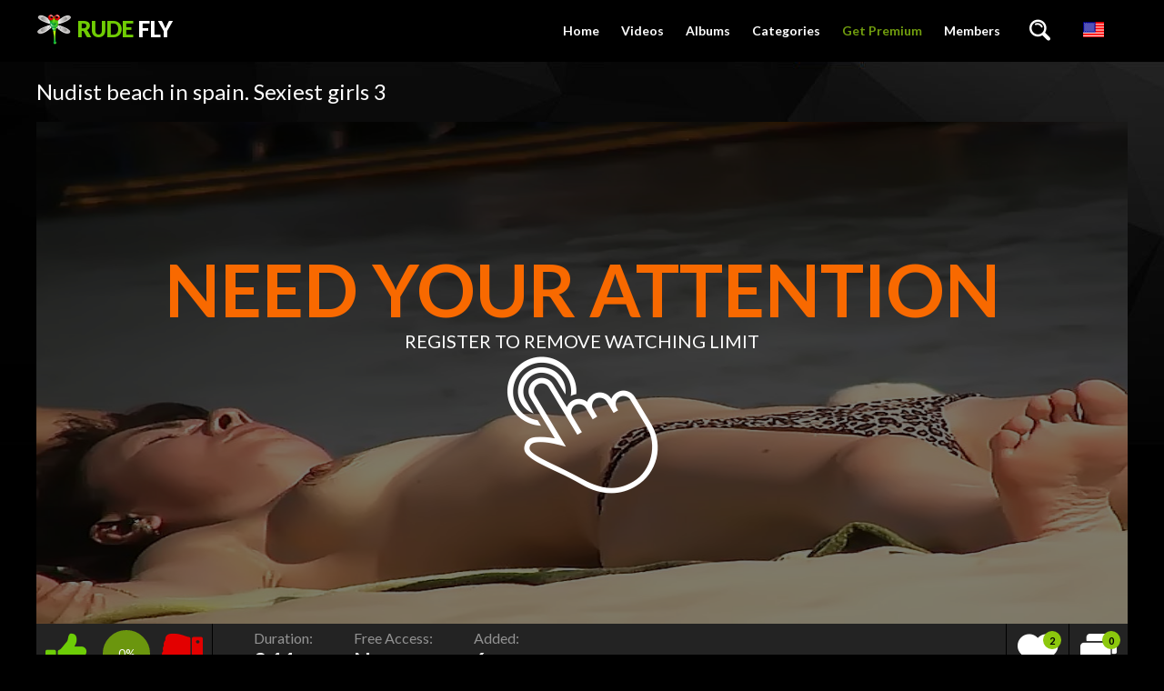

--- FILE ---
content_type: text/html; charset=utf-8
request_url: https://rudefly.com/videos/5589/naturist-plage-loura-spain-sexiest-gals/
body_size: 5599
content:
<!doctype html>
<html lang="en">
<head>
	<meta http-equiv="x-ua-compatible" content="ie=edge">
	<title>Nudist beach in spain. Sexiest girls 3</title>
	<meta name="description" content="Naturist lawnchair wifey">
	<meta name="keywords" content="Nude beach, nudist, beach, notfirst">
	<meta http-equiv="content-type" content="text/html; charset=utf-8">
	<meta name="viewport" content="width=device-width, initial-scale=1.0, user-scalable=no">
	<meta name="HandheldFriendly" content="true">

     <link rel="shortcut icon" href="https://rudefly.com/favicon.ico">
	<link href='https://fonts.googleapis.com/css?family=Lato:300,400,700,900' rel='stylesheet' type='text/css'>
			<link href="https://rudefly.com/static/styles/jquery.fancybox-dark.css?v=1.01" rel="stylesheet" type="text/css"/>
		<link href="https://rudefly.com/static/styles/all-dark.css?v=1.92" rel="stylesheet" type="text/css"/>
			<link href="https://rudefly.com/static/styles/banner.css?v=1.68" rel="stylesheet" type="text/css"/>
	<script>
		var pageContext = {
									videoId: '5589', 						loginUrl: 'https://rudefly.com/login-required/'
		};
	</script>
				<link href="https://rudefly.com/videos/5589/naturist-plage-loura-spain-sexiest-gals/" rel="canonical"/>
														<link href="https://rudefly.com/videos/5589/naturist-plage-loura-spain-sexiest-gals/" rel="alternate" hreflang="en"/>
					<link href="https://rudefly.com/videos/5589/naturist-plage-loura-spain-sexiest-gals/" rel="alternate" hreflang="x-default"/>
																					<link href="https://rudefly.com/videos/5589/naturist-plage-loura-spain-sexiest-gals/?kt_lang=de" rel="alternate" hreflang="de"/>
																					<link href="https://rudefly.com/videos/5589/naturist-plage-loura-spain-sexiest-gals/?kt_lang=fr" rel="alternate" hreflang="fr"/>
																					<link href="https://rudefly.com/videos/5589/naturist-plage-loura-spain-sexiest-gals/?kt_lang=it" rel="alternate" hreflang="it"/>
																					<link href="https://rudefly.com/videos/5589/naturist-plage-loura-spain-sexiest-gals/?kt_lang=es" rel="alternate" hreflang="es"/>
																					<link href="https://rudefly.com/videos/5589/naturist-plage-loura-spain-sexiest-gals/?kt_lang=ru" rel="alternate" hreflang="ru"/>
																					<link href="https://rudefly.com/videos/5589/naturist-plage-loura-spain-sexiest-gals/?kt_lang=zh" rel="alternate" hreflang="zh"/>
																					<link href="https://rudefly.com/videos/5589/naturist-plage-loura-spain-sexiest-gals/?kt_lang=ja" rel="alternate" hreflang="ja"/>
													<meta property="og:title" content="Nudist beach in spain. Sexiest girls 3"/>
				<meta property="og:image" content="https://rudefly.com/contents/videos_screenshots/5000/5589/preview.jpg"/>
				<meta property="og:description" content="Naturist lawnchair wifey"/>
	

</head>

<body>
<div class="wrapper">
	<header class="header cfx">
		<div class="container">
			<h1 class="logo">
				<a href="https://rudefly.com/"><span class="mark">Rude</span> Fly</a>
			</h1>
			<div class="header__options">
				<button class="mobile-menu-opener" data-action="mobile"><i class="icon-three-bars"></i></button>
				<nav class="main-menu" data-navigation="true">
					<ul class="main-menu__list">
						<li class="main-menu__item ">
							<a href="https://rudefly.com/">Home</a>
						</li>


						<li class="main-menu__item ">
							<a href="https://rudefly.com/videos/">Videos</a>
						</li>
													<li class="main-menu__item ">
								<a href="https://rudefly.com/albums/">Albums</a>
							</li>
																									<li class="main-menu__item ">
								<a href="https://rudefly.com/categories/">Categories</a>
							</li>
						



																			<li class="main-menu__item">
								<a class="premium-link" href="https://rudefly.com/signup/" data-action="popup">Get Premium</a>
							</li>
																			<li class="main-menu__item main-menu__item--login">
								<a id="login_link" href="https://rudefly.com/login/" data-action="popup">Members</a>
							</li>
											</ul>
				</nav>
				<div class="search-bar">
					<a href="#" class="search-bar__button" data-action="drop" data-drop-id="search_drop"><i class="icon-search"></i></a>
					<div id="search_drop" class="search-bar__form">
						<form id="search_form" action="https://rudefly.com/search/" method="get" data-url="https://rudefly.com/search/%QUERY%/">
							<input class="search-bar__input pull-left" name="q" type="text" value="" placeholder="Search">
							<div class="search-bar__filter pull-left">
								<a href="#" class="search-bar__filter-button" data-action="drop" data-drop-id="search_options_drop">
																			<i class="icon-camera-shape-10" data-search-type-icon></i>
																		<i class="icon-chevron-down"></i>
								</a>
								<ul class="search-bar__drop" id="search_options_drop">
									<li>
										<input type="radio" name="for" value="videos" id="search_type_videos" data-url="https://rudefly.com/search/%QUERY%/" checked>
										<label for="search_type_videos">
											<span>Videos</span>
											<i class="icon-camera-shape-10" data-search-type-icon></i>
										</label> 
									</li>
																			<li>
											<input type="radio" name="for" value="albums" id="search_type_albums" data-url="https://rudefly.com/search/%QUERY%/albums/" >
											<label for="search_type_albums">
												<span>Albums</span>
												<i class="icon-photo-shape-8" data-search-type-icon></i>
											</label>
										</li>
																										</ul>
							</div>
							<button class="search-bar__submit pull-left" type="submit"><i class="icon-search"></i></button>
						</form>
					</div>
				</div>
									<div class="lang-select">
						<div class="dropdown__block align-right cfg-select">
							<div data-action="drop" data-drop-id="languages_drop">
																											<img src="https://rudefly.com/static/images/flags/US.png" alt="English" title="English">
																																																																																																																																															</div>
							<div class="dropdown__block__menu" id="languages_drop">
								<nav>
									<em></em>
									<ul class="drop-inner">
																																																						<li>
																											<a href="https://rudefly.com/videos/5589/naturist-plage-loura-spain-sexiest-gals/?kt_lang=de">
															<img src="https://rudefly.com/static/images/flags/DE.png" class="cfg-icon" alt="DE"/>Deutch
														</a>
																									</li>
																																												<li>
																											<a href="https://rudefly.com/videos/5589/naturist-plage-loura-spain-sexiest-gals/?kt_lang=fr">
															<img src="https://rudefly.com/static/images/flags/FR.png" class="cfg-icon" alt="FR"/>Français
														</a>
																									</li>
																																												<li>
																											<a href="https://rudefly.com/videos/5589/naturist-plage-loura-spain-sexiest-gals/?kt_lang=it">
															<img src="https://rudefly.com/static/images/flags/IT.png" class="cfg-icon" alt="IT"/>Italiano
														</a>
																									</li>
																																												<li>
																											<a href="https://rudefly.com/videos/5589/naturist-plage-loura-spain-sexiest-gals/?kt_lang=es">
															<img src="https://rudefly.com/static/images/flags/ES.png" class="cfg-icon" alt="ES"/>Español
														</a>
																									</li>
																																												<li>
																											<a href="https://rudefly.com/videos/5589/naturist-plage-loura-spain-sexiest-gals/?kt_lang=ru">
															<img src="https://rudefly.com/static/images/flags/RU.png" class="cfg-icon" alt="RU"/>Русский
														</a>
																									</li>
																																												<li>
																											<a href="https://rudefly.com/videos/5589/naturist-plage-loura-spain-sexiest-gals/?kt_lang=zh">
															<img src="https://rudefly.com/static/images/flags/CN.png" class="cfg-icon" alt="CN"/>中文
														</a>
																									</li>
																																												<li>
																											<a href="https://rudefly.com/videos/5589/naturist-plage-loura-spain-sexiest-gals/?kt_lang=ja">
															<img src="https://rudefly.com/static/images/flags/JP.png" class="cfg-icon" alt="JP"/>日本語
														</a>
																									</li>
																														</ul>
								</nav>
							</div>
						</div>
					</div>
							</div>
		</div>
	</header>
	<div class="main">
<div class="container">
	<h1 class="title">Nudist beach in spain. Sexiest girls 3</h1>
	<div class="media-container">
		<div class="player">
			<div class="player-holder">
															<a class="media-container__join" href="https://rudefly.com/login-required/" data-action="popup">
	<img class="media-container__join__img" src="https://rudefly.com/contents/videos_screenshots/5000/5589/preview.jpg" alt="Nudist beach in spain. Sexiest girls 3">
	<span class="media-container__join__text">
		<em class="generic-error hidden"></em>
		<strong>Need your attention</strong>
		<span>Register To Remove Watching Limit</span>
		<i class="icon-click"></i>
	</span>
</a>							</div>
		</div>
	</div>
	<script src="//ajax.googleapis.com/ajax/libs/jquery/3.1.0/jquery.min.js"></script>
	<script type="text/javascript">
			$('.js-open-adv').on('click', function() {
				player_obj.play();
				setTimeout(function(){
					player_obj.pause();
					$(function (){
					    var advm_timer = 10;
					    $("#advm_timer").html(advm_timer);
					    function advmPreload(){
					        advm_timer = advm_timer-1;
					        $("#advm_timer").html(advm_timer);
					        if(advm_timer>0){
					            setTimeout(function(){ advmPreload(); },1000);
					        }else{
					            $("#advm_preload").hide();
					        }
					    }
					    setTimeout(function(){ advmPreload(); },1000);
					});
					$('body').addClass('open-adv');
					$(".js-open-adv").hide();
					setTimeout(function(){
					  	$('body').removeClass('open-adv');
					  	player_obj.play();
					  	setTimeout(function(){
					  		$(function (){
					  		    var advm_timer = 5;
					  		    $("#advm_timer").html(advm_timer);
					  		    function advmPreload(){
					  		        advm_timer = advm_timer-1;
					  		        $("#advm_timer").html(advm_timer);
					  		        if(advm_timer>0){
					  		            setTimeout(function(){ advmPreload(); },1000);
					  		        }else{
					  		            $("#advm_preload").hide();
					  		        }
					  		    }
					  		    setTimeout(function(){ advmPreload(); },1000);
					  		});
						  	$('body').addClass('open-adv');
						  	player_obj.pause();
					  		setTimeout(function(){
					  				$('body').removeClass('open-adv');
					  				player_obj.play();
					  			}, 5000);
					  	}, 60500);
					}, 10000);
				}, 70000);
			return false;
			});

			player_obj.listen('ktVideoPaused', function() {
				$('body').addClass('paused');
			});

			player_obj.listen('ktVideoStarted', function() {
				$('body').removeClass('paused');
			});

			player_obj.listen('ktVideoFinished', function() {
				$('body').addClass('open-adv');
				$('.js-open-adv').css({'display':'block'});
				$(".js-time").hide();
			});
	</script>
		<div class="info-bar cfx">
		<div class="vote-block info-bar__cell" data-action="rating">
						
						
							<a class="btn__vote btn__like" title="I like this video" href="https://rudefly.com/login-required/" data-action="popup">
					<i class="icon-like-shape-15"></i>
				</a>
			
			<div id="voters" class="rotated thumb-spot__rating">
				<span data-rating="percent">0%</span>
			</div>

							<a class="btn__vote btn__dislike" title="I don't like this video" href="https://rudefly.com/login-required/" data-action="popup">
					<i class="icon-dislike-shape-15"></i>
				</a>
			
			<span class="tooltip hidden" data-show="success">Thank you!</span>
			<span class="tooltip hidden" data-show="error">IP already voted</span>
		</div>
		<div class="media-data info-bar__cell">
			<ul class="media-data__list">
				<li>
					<span class="media-data__list-title">Duration:</span>
					<strong class="media-data__list-value">2:11</strong>
				</li>
				<li><span class="media-data__list-title">Free Access:</span>
					<strong class="media-data__list-value">

No


</strong>

					</li>
				<li>
					<span class="media-data__list-title">Added:</span>
					<strong class="media-data__list-value">6 years ago</strong>
				</li>
			</ul>
		</div>
		<div class="info-bar__buttons">
			<div class="info-bar__cell">
				<div class="dropdown__block align-center">
																					<a title="Add to Favourites" href="https://rudefly.com/login-required/" data-action="popup" class="info-bar__button">
							<i class="icon-heart-shape-16"><span>2</span></i>
						</a>
									</div>
			</div>
															<div class="info-bar__cell">
												<a class="info-bar__button" title="Add comment" href="https://rudefly.com/login-required/" data-action="popup">
					<i class="icon-dialog-clouds-shape-19"><span>0</span></i>
					<i class="icon-icons8-Plus"></i>
				</a>
			</div>
		</div>
	</div>
	<div class="box media-info">
									<div class="media-info__row media-desc">
				<span class="media-info__label">Description:</span>
				<span class="media-info__desc">naturist lawnchair wifey</span>
			</div>
							<div class="media-info__row media-models">
													<div class="media-info__lists">
													<div class="media-info__lists-row">
								<span class="media-info__label">Categories:</span>
								<div class="media-info__buttons">
																			<a class="btn" href="https://rudefly.com/categories/nude-beach/">Nude beach</a>
																	</div>
							</div>
																			<div class="media-info__lists-row">
								<span class="media-info__label">Tags:</span>
								<div class="media-info__buttons">
																			<a class="btn" href="https://rudefly.com/tags/nudist/">nudist</a>
																			<a class="btn" href="https://rudefly.com/tags/beach/">beach</a>
																			<a class="btn" href="https://rudefly.com/tags/notfirst/">notfirst</a>
																	</div>
							</div>
											</div>
							</div>
			</div>
</div>
	
<div class="container">
	<div class="box comments">
		<span class="media-info__label">
			Comments:
			<a href="https://rudefly.com/login-required/" data-action="popup">
				Be the first one to comment!			</a>
		</span>

		
		<div class="comments__list hidden" id="video_comments_video_comments">
			</div>	</div>
</div>
<div class="related-videos" id="list_videos_related_videos">
	<h2 class="title">Related Videos</h2>
		<div class="thumbs">
	<div class="container">
		
							<div class="thumbs__list cfx">
									<div class="item thumb thumb--videos" data-hover="true">
						<a href="https://rudefly.com/videos/5614/nude-beach-nice-duo-caught-on-hidden-cam-camera/" title="Nude Plage - Cute Couple caught on Spycam Camera 3" >
							<img src="https://rudefly.com/contents/videos_screenshots/5000/5614/288x230/1.jpg" alt="Nude Plage - Cute Couple caught on Spycam Camera 3"    width="288" height="230"/>
							<div class="thumb__info">
								<div class="thumb-spot">
																											<div class="thumb-spot__rating rotated"><span>0%</span></div>
									<div class="thumb-spot__text">
										<h5 class="thumb-spot__title">
																							Nude Plage - Cute Couple caught on Spycam Camera 3
																					</h5>
										<ul class="thumb-spot__data">
											<li>3:03</li>
											<li>6 years ago</li>
											                                                                                        <li>Free Access - <span> No</span></li>
<li>	



</li>
										</ul>
									</div>
								</div>
							</div>
						</a>
											</div>

														<div class="item thumb thumb--videos" data-hover="true">
						<a href="https://rudefly.com/videos/17492/this-german-woman-with-her-partner-was-settling-in-a-corner-of-a-nude-plage-while-my-lens-capture-her3/" title="This german woman with her partner was settling in a corner of a nude plage while my lens capture her. 3" >
							<img src="https://rudefly.com/contents/videos_screenshots/17000/17492/288x230/4.jpg" alt="This german woman with her partner was settling in a corner of a nude plage while my lens capture her. 3"    width="288" height="230"/>
							<div class="thumb__info">
								<div class="thumb-spot">
																											<div class="thumb-spot__rating rotated"><span>100%</span></div>
									<div class="thumb-spot__text">
										<h5 class="thumb-spot__title">
																							This german woman with her partner was settling in a...
																					</h5>
										<ul class="thumb-spot__data">
											<li>2:18</li>
											<li>2 years ago</li>
											                                                                                        <li>Free Access - <span> No</span></li>
<li>	



</li>
										</ul>
									</div>
								</div>
							</div>
						</a>
											</div>

														<div class="item thumb thumb--videos" data-hover="true">
						<a href="https://rudefly.com/videos/13555/thank-you-very-much-for-your-many-comments-you-are-very-sweet-i-and-my-boyfriend-agree-that-we-would-like-to-receive-comments-from-girls-too-these-video-were-taken-at-the-beach/" title="Thank you very much for your many comments. You are very sweet. I and my boyfriend agree that we would like to receive comments from girls too. These video were taken at the beach" >
							<img src="https://rudefly.com/contents/videos_screenshots/13000/13555/288x230/2.jpg" alt="Thank you very much for your many comments. You are very sweet. I and my boyfriend agree that we would like to receive comments from girls too. These video were taken at the beach"    width="288" height="230"/>
							<div class="thumb__info">
								<div class="thumb-spot">
																											<div class="thumb-spot__rating rotated"><span>0%</span></div>
									<div class="thumb-spot__text">
										<h5 class="thumb-spot__title">
																							Thank you very much for your many comments. You are ...
																					</h5>
										<ul class="thumb-spot__data">
											<li>1:58</li>
											<li>1 year ago</li>
											                                                                                        <li>Free Access - <span> No</span></li>
<li>	



</li>
										</ul>
									</div>
								</div>
							</div>
						</a>
											</div>

														<div class="item thumb thumb--videos" data-hover="true">
						<a href="https://rudefly.com/videos/5587/a-desert-strand-not-a-nude-beach2/" title="A desert plage, not a nude strand. 3" >
							<img src="https://rudefly.com/contents/videos_screenshots/5000/5587/288x230/1.jpg" alt="A desert plage, not a nude strand. 3"    width="288" height="230"/>
							<div class="thumb__info">
								<div class="thumb-spot">
																											<div class="thumb-spot__rating rotated"><span>0%</span></div>
									<div class="thumb-spot__text">
										<h5 class="thumb-spot__title">
																							A desert plage, not a nude strand. 3
																					</h5>
										<ul class="thumb-spot__data">
											<li>2:07</li>
											<li>7 years ago</li>
											                                                                                        <li>Free Access - <span> No</span></li>
<li>	



</li>
										</ul>
									</div>
								</div>
							</div>
						</a>
											</div>

														<div class="item thumb thumb--videos" data-hover="true">
						<a href="https://rudefly.com/videos/1850/curvy-young-nudist-lets-the-sun-kiss-her-body2/" title="Curvy young nudist lets the sun kiss her body" >
							<img src="https://rudefly.com/contents/videos_screenshots/1000/1850/288x230/1.jpg" alt="Curvy young nudist lets the sun kiss her body"    width="288" height="230"/>
							<div class="thumb__info">
								<div class="thumb-spot">
																											<div class="thumb-spot__rating rotated"><span>0%</span></div>
									<div class="thumb-spot__text">
										<h5 class="thumb-spot__title">
																							Curvy young nudist lets the sun kiss her body
																					</h5>
										<ul class="thumb-spot__data">
											<li>2:01</li>
											<li>6 years ago</li>
											                                                                                        <li>Free Access - <span> No</span></li>
<li>	



</li>
										</ul>
									</div>
								</div>
							</div>
						</a>
											</div>

														<div class="item thumb thumb--videos" data-hover="true">
						<a href="https://rudefly.com/videos/10006/this-first-day-of-summer-again-the-noordzee-nudeplage-was-already-attracting-some-nice-girls/" title="This first day of summer again. The noordzee nudeplage was already attracting some nice girls!." >
							<img src="https://rudefly.com/contents/videos_screenshots/10000/10006/288x230/4.jpg" alt="This first day of summer again. The noordzee nudeplage was already attracting some nice girls!."    width="288" height="230"/>
							<div class="thumb__info">
								<div class="thumb-spot">
																											<div class="thumb-spot__rating rotated"><span>82%</span></div>
									<div class="thumb-spot__text">
										<h5 class="thumb-spot__title">
																							This first day of summer again. The noordzee nudepla...
																					</h5>
										<ul class="thumb-spot__data">
											<li>1:55</li>
											<li>3 years ago</li>
											                                                                                        <li>Free Access - <span> No</span></li>
<li>	



</li>
										</ul>
									</div>
								</div>
							</div>
						</a>
											</div>

														<div class="item thumb thumb--videos" data-hover="true">
						<a href="https://rudefly.com/videos/8921/beautiful-strand-with-sweet-sandbeacg-and-hot-water-i-enjoyed-sooooo-much-come-with-me-in-my-strand-delight-contri/" title="Beautiful strand with sweet sand and hot water. I enjoyed sooooo much ! Come with me in my strand delight contri !." >
							<img src="https://rudefly.com/contents/videos_screenshots/8000/8921/288x230/1.jpg" alt="Beautiful strand with sweet sand and hot water. I enjoyed sooooo much ! Come with me in my strand delight contri !."    width="288" height="230"/>
							<div class="thumb__info">
								<div class="thumb-spot">
																											<div class="thumb-spot__rating rotated"><span>100%</span></div>
									<div class="thumb-spot__text">
										<h5 class="thumb-spot__title">
																							Beautiful strand with sweet sand and hot water. I en...
																					</h5>
										<ul class="thumb-spot__data">
											<li>1:59</li>
											<li>3 years ago</li>
											                                                                                        <li>Free Access - <span> No</span></li>
<li>	



</li>
										</ul>
									</div>
								</div>
							</div>
						</a>
											</div>

														<div class="item thumb thumb--videos" data-hover="true">
						<a href="https://rudefly.com/videos/14442/as-you-liked-the-first-posting-here-are-some-other-vids-of-this-german-plage-beauty4/" title="As you liked the first posting, here are some other vids of this german plage beauty. 4" >
							<img src="https://rudefly.com/contents/videos_screenshots/14000/14442/288x230/4.jpg" alt="As you liked the first posting, here are some other vids of this german plage beauty. 4"    width="288" height="230"/>
							<div class="thumb__info">
								<div class="thumb-spot">
																											<div class="thumb-spot__rating rotated"><span>0%</span></div>
									<div class="thumb-spot__text">
										<h5 class="thumb-spot__title">
																							As you liked the first posting, here are some other ...
																					</h5>
										<ul class="thumb-spot__data">
											<li>2:04</li>
											<li>8 months ago</li>
											                                                                                        <li>Free Access - <span> No</span></li>
<li>	



</li>
										</ul>
									</div>
								</div>
							</div>
						</a>
											</div>

														<div class="item thumb thumb--videos" data-hover="true">
						<a href="https://rudefly.com/videos/17387/when-i-was-in-paradise-a-lovely-beach3/" title="When I was in paradise, a lovely beach 3" >
							<img src="https://rudefly.com/contents/videos_screenshots/17000/17387/288x230/5.jpg" alt="When I was in paradise, a lovely beach 3"    width="288" height="230"/>
							<div class="thumb__info">
								<div class="thumb-spot">
																											<div class="thumb-spot__rating rotated"><span>100%</span></div>
									<div class="thumb-spot__text">
										<h5 class="thumb-spot__title">
																							When I was in paradise, a lovely beach 3
																					</h5>
										<ul class="thumb-spot__data">
											<li>2:35</li>
											<li>1 month ago</li>
											                                                                                        <li>Free Access - <span><i>Yes</i></span></li>
<li>	



</li>
										</ul>
									</div>
								</div>
							</div>
						</a>
											</div>

														<div class="item thumb thumb--videos" data-hover="true">
						<a href="https://rudefly.com/videos/9058/hi-another-one-time-bimba-from-nude-plage/" title="Hi, another one time bimba from nude plage." >
							<img src="https://rudefly.com/contents/videos_screenshots/9000/9058/288x230/2.jpg" alt="Hi, another one time bimba from nude plage."    width="288" height="230"/>
							<div class="thumb__info">
								<div class="thumb-spot">
																											<div class="thumb-spot__rating rotated"><span>100%</span></div>
									<div class="thumb-spot__text">
										<h5 class="thumb-spot__title">
																							Hi, another one time bimba from nude plage.
																					</h5>
										<ul class="thumb-spot__data">
											<li>2:04</li>
											<li>3 years ago</li>
											                                                                                        <li>Free Access - <span> No</span></li>
<li>	



</li>
										</ul>
									</div>
								</div>
							</div>
						</a>
											</div>

														<div class="item thumb thumb--videos" data-hover="true">
						<a href="https://rudefly.com/videos/12706/yesterday-i-come-in-plage-i-was-lucky-because-near-of-me-i-saw-a-nice-look-bye/" title="Yesterday I come in  plage, I was lucky because near of me I saw a nice look, bye." >
							<img src="https://rudefly.com/contents/videos_screenshots/12000/12706/288x230/3.jpg" alt="Yesterday I come in  plage, I was lucky because near of me I saw a nice look, bye."    width="288" height="230"/>
							<div class="thumb__info">
								<div class="thumb-spot">
																											<div class="thumb-spot__rating rotated"><span>100%</span></div>
									<div class="thumb-spot__text">
										<h5 class="thumb-spot__title">
																							Yesterday I come in  plage, I was lucky because near...
																					</h5>
										<ul class="thumb-spot__data">
											<li>1:52</li>
											<li>1 year ago</li>
											                                                                                        <li>Free Access - <span> No</span></li>
<li>	



</li>
										</ul>
									</div>
								</div>
							</div>
						</a>
											</div>

														<div class="item thumb thumb--videos" data-hover="true">
						<a href="https://rudefly.com/videos/8365/stunning-young-nudist-chicks-caught-by-a-voyeur-on-hidden-camera2/" title="Stunning young nudist chicks caught by a voyeur on hidden camera." >
							<img src="https://rudefly.com/contents/videos_screenshots/8000/8365/288x230/2.jpg" alt="Stunning young nudist chicks caught by a voyeur on hidden camera."    width="288" height="230"/>
							<div class="thumb__info">
								<div class="thumb-spot">
																											<div class="thumb-spot__rating rotated"><span>100%</span></div>
									<div class="thumb-spot__text">
										<h5 class="thumb-spot__title">
																							Stunning young nudist chicks caught by a voyeur on h...
																					</h5>
										<ul class="thumb-spot__data">
											<li>2:09</li>
											<li>3 months ago</li>
											                                                                                        <li>Free Access - <span> No</span></li>
<li>	



</li>
										</ul>
									</div>
								</div>
							</div>
						</a>
											</div>

												</div>
					</div>
</div></div>

</div>	
<div class="join-block-thin">
	<div class="container">
		<span class="join-block-thin__text">Join now for access to <span>86906 images</span> and 361 hours of <span>HD movies</span> >>></span>
		<a href="https://rudefly.com/signup/" data-action="popup" class="btn btn--big btn--color pull-right">Get Access</a>
	</div>
</div>
<footer class="footer">
	<div class="container">
		<h1 class="logo pull-left">
			<a href="https://rudefly.com/"><span class="mark">Rude</span> Fly</a>

		</h1>
		<div class="footer_options">
			<nav class="footer-menu">
				<ul class="footer-menu__list">
					<li class="footer-menu__item ">
						<a href="https://rudefly.com/">Home</a>
					</li>
					<li class="footer-menu__item ">
						<a href="https://rudefly.com/videos/">Videos</a>
					</li>
											<li class="footer-menu__item ">
							<a href="https://rudefly.com/albums/">Albums</a>
						</li>
															

											<li class="footer-menu__item">
							<a class="premium-link" href="https://rudefly.com/signup/" data-action="popup">Get Premium</a>
						</li>
										
											<li class="footer-menu__item">
							<a href="https://rudefly.com/login/" data-action="popup">Members</a>
						</li>
					  <li class="footer-menu__item">
							
						<a data-href="https://rudefly.com/feedback/" data-action="popup">Content Removal </a></li>
				

																					<li class="footer-menu__item ">
							<a href="https://rudefly.com/2257/">18 U.S.C. 2257</a>
						</li>
																<li class="footer-menu__item ">
							<a href="https://rudefly.com/privacy/">Privacy Policy</a>
						</li>
					                    


                                       <li class="footer-menu__item">
							
						<a data-href="https://rudefly.com/feedback/" data-action="popup">Support </a></li>
				


				</ul>
			</nav>
			<div class="footer__copy">&copy;  2026 Rude Fly. All rights reserved. All models were at least 18 years of age when photographed.  *Free - means 1 video per day if you are registered user.
</br>
</div>
		</div>
	</div>
</footer>
</div> <!-- wrapper end -->
<script src="https://rudefly.com/static/js/vendors.min.js?v=1.0"></script>
<script src="https://rudefly.com/static/js/theme.js?v=1.9"></script>
<script>
	$(document).ready(function () {
		if (window.location.href.indexOf('?upgrade') > 0) {
			$('#upgrade_link').click();
		}
	});
</script>

<script async src="https://www.googletagmanager.com/gtag/js?id=G-HS9NZVES0C"></script>
<script>
  window.dataLayer = window.dataLayer || [];
  function gtag(){dataLayer.push(arguments);}
  gtag('js', new Date());

  gtag('config', 'G-HS9NZVES0C');
</script>


<script>
  var _paq = window._paq = window._paq || [];
  /* tracker methods like "setCustomDimension" should be called before "trackPageView" */
  _paq.push(['trackPageView']);
  _paq.push(['enableLinkTracking']);
  (function() {
    var u="//etyzo.com/";
    _paq.push(['setTrackerUrl', u+'matomo.php']);
    _paq.push(['setSiteId', '1']);
    var d=document, g=d.createElement('script'), s=d.getElementsByTagName('script')[0];
    g.async=true; g.src=u+'matomo.js'; s.parentNode.insertBefore(g,s);
  })();
</script>


<script defer src="https://static.cloudflareinsights.com/beacon.min.js/vcd15cbe7772f49c399c6a5babf22c1241717689176015" integrity="sha512-ZpsOmlRQV6y907TI0dKBHq9Md29nnaEIPlkf84rnaERnq6zvWvPUqr2ft8M1aS28oN72PdrCzSjY4U6VaAw1EQ==" data-cf-beacon='{"version":"2024.11.0","token":"4ca1c2e6775248a7a96f231b36eb0746","r":1,"server_timing":{"name":{"cfCacheStatus":true,"cfEdge":true,"cfExtPri":true,"cfL4":true,"cfOrigin":true,"cfSpeedBrain":true},"location_startswith":null}}' crossorigin="anonymous"></script>
</body>
</html>